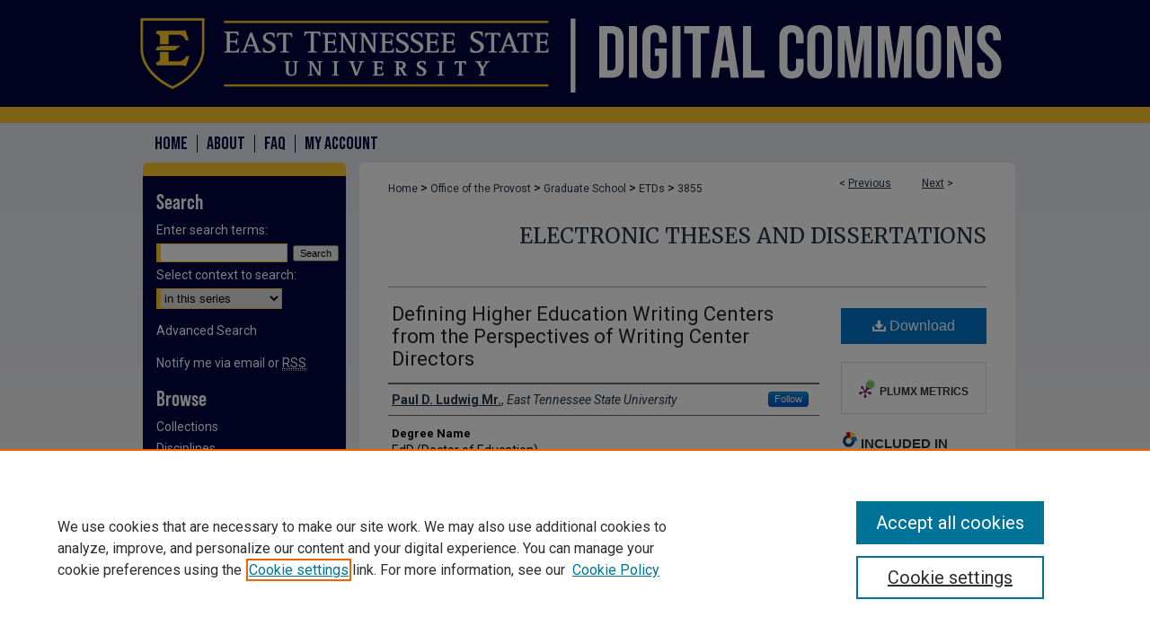

--- FILE ---
content_type: text/css;charset=utf-8
request_url: https://use.typekit.net/tbp7ore.css
body_size: 1940
content:
/*
 * The Typekit service used to deliver this font or fonts for use on websites
 * is provided by Adobe and is subject to these Terms of Use
 * http://www.adobe.com/products/eulas/tou_typekit. For font license
 * information, see the list below.
 *
 * bebas-neue-pro:
 *   - http://typekit.com/eulas/00000000000000007735c8b3
 *   - http://typekit.com/eulas/00000000000000007735c8b6
 *   - http://typekit.com/eulas/00000000000000007735c8b9
 *   - http://typekit.com/eulas/00000000000000007735c8bc
 * bebas-neue-pro-expanded:
 *   - http://typekit.com/eulas/00000000000000007735c8b5
 *   - http://typekit.com/eulas/00000000000000007735c8b8
 *   - http://typekit.com/eulas/00000000000000007735c8c0
 *   - http://typekit.com/eulas/00000000000000007735c8c2
 * bebas-neue-pro-semiexpanded:
 *   - http://typekit.com/eulas/00000000000000007735c8b4
 *   - http://typekit.com/eulas/00000000000000007735c8b7
 *   - http://typekit.com/eulas/00000000000000007735c8bf
 *   - http://typekit.com/eulas/00000000000000007735c8c1
 * century-gothic:
 *   - http://typekit.com/eulas/00000000000000007735ba11
 *   - http://typekit.com/eulas/00000000000000007735ba15
 *   - http://typekit.com/eulas/00000000000000007735ba19
 *   - http://typekit.com/eulas/00000000000000007735ba1f
 * droid-serif:
 *   - http://typekit.com/eulas/000000000000000077359517
 *   - http://typekit.com/eulas/000000000000000077359516
 *   - http://typekit.com/eulas/00000000000000007735951c
 *   - http://typekit.com/eulas/00000000000000007735951e
 * museo-sans:
 *   - http://typekit.com/eulas/00000000000000007735da11
 *   - http://typekit.com/eulas/00000000000000007735da14
 *   - http://typekit.com/eulas/00000000000000007735da1d
 *   - http://typekit.com/eulas/00000000000000007735da1e
 * museo-sans-condensed:
 *   - http://typekit.com/eulas/00000000000000007735d9f8
 *   - http://typekit.com/eulas/00000000000000007735da0c
 *   - http://typekit.com/eulas/00000000000000007735da10
 *   - http://typekit.com/eulas/00000000000000007735da13
 * museo-sans-display:
 *   - http://typekit.com/eulas/000000000000000077359978
 *   - http://typekit.com/eulas/000000000000000077359966
 * museo-sans-rounded:
 *   - http://typekit.com/eulas/0000000000000000775873d4
 *   - http://typekit.com/eulas/00000000000000007735994a
 *   - http://typekit.com/eulas/000000000000000077359977
 *   - http://typekit.com/eulas/000000000000000077359984
 * open-sans-condensed:
 *   - http://typekit.com/eulas/00000000000000007735a05d
 *
 * © 2009-2026 Adobe Systems Incorporated. All Rights Reserved.
 */
/*{"last_published":"2025-10-27 17:49:57 UTC"}*/

@import url("https://p.typekit.net/p.css?s=1&k=tbp7ore&ht=tk&f=49.50.51.52.2005.2006.2009.2010.9938.9939.39002.39004.16382.17398.17399.17400.17401.22618.22619.39200.39201.39202.39203.44426.44427.44428.44429.45065.45066.45069.45070.45079.45080.45083.45084&a=263531134&app=typekit&e=css");

@font-face {
font-family:"droid-serif";
src:url("https://use.typekit.net/af/6c80da/000000000000000077359517/31/l?primer=7cdcb44be4a7db8877ffa5c0007b8dd865b3bbc383831fe2ea177f62257a9191&fvd=n4&v=3") format("woff2"),url("https://use.typekit.net/af/6c80da/000000000000000077359517/31/d?primer=7cdcb44be4a7db8877ffa5c0007b8dd865b3bbc383831fe2ea177f62257a9191&fvd=n4&v=3") format("woff"),url("https://use.typekit.net/af/6c80da/000000000000000077359517/31/a?primer=7cdcb44be4a7db8877ffa5c0007b8dd865b3bbc383831fe2ea177f62257a9191&fvd=n4&v=3") format("opentype");
font-display:auto;font-style:normal;font-weight:400;font-stretch:normal;
}

@font-face {
font-family:"droid-serif";
src:url("https://use.typekit.net/af/bf0fa8/000000000000000077359516/31/l?primer=7cdcb44be4a7db8877ffa5c0007b8dd865b3bbc383831fe2ea177f62257a9191&fvd=n7&v=3") format("woff2"),url("https://use.typekit.net/af/bf0fa8/000000000000000077359516/31/d?primer=7cdcb44be4a7db8877ffa5c0007b8dd865b3bbc383831fe2ea177f62257a9191&fvd=n7&v=3") format("woff"),url("https://use.typekit.net/af/bf0fa8/000000000000000077359516/31/a?primer=7cdcb44be4a7db8877ffa5c0007b8dd865b3bbc383831fe2ea177f62257a9191&fvd=n7&v=3") format("opentype");
font-display:auto;font-style:normal;font-weight:700;font-stretch:normal;
}

@font-face {
font-family:"droid-serif";
src:url("https://use.typekit.net/af/3a5bcf/00000000000000007735951c/31/l?primer=7cdcb44be4a7db8877ffa5c0007b8dd865b3bbc383831fe2ea177f62257a9191&fvd=i4&v=3") format("woff2"),url("https://use.typekit.net/af/3a5bcf/00000000000000007735951c/31/d?primer=7cdcb44be4a7db8877ffa5c0007b8dd865b3bbc383831fe2ea177f62257a9191&fvd=i4&v=3") format("woff"),url("https://use.typekit.net/af/3a5bcf/00000000000000007735951c/31/a?primer=7cdcb44be4a7db8877ffa5c0007b8dd865b3bbc383831fe2ea177f62257a9191&fvd=i4&v=3") format("opentype");
font-display:auto;font-style:italic;font-weight:400;font-stretch:normal;
}

@font-face {
font-family:"droid-serif";
src:url("https://use.typekit.net/af/431840/00000000000000007735951e/31/l?primer=7cdcb44be4a7db8877ffa5c0007b8dd865b3bbc383831fe2ea177f62257a9191&fvd=i7&v=3") format("woff2"),url("https://use.typekit.net/af/431840/00000000000000007735951e/31/d?primer=7cdcb44be4a7db8877ffa5c0007b8dd865b3bbc383831fe2ea177f62257a9191&fvd=i7&v=3") format("woff"),url("https://use.typekit.net/af/431840/00000000000000007735951e/31/a?primer=7cdcb44be4a7db8877ffa5c0007b8dd865b3bbc383831fe2ea177f62257a9191&fvd=i7&v=3") format("opentype");
font-display:auto;font-style:italic;font-weight:700;font-stretch:normal;
}

@font-face {
font-family:"museo-sans";
src:url("https://use.typekit.net/af/036a04/00000000000000007735da11/31/l?primer=7cdcb44be4a7db8877ffa5c0007b8dd865b3bbc383831fe2ea177f62257a9191&fvd=n3&v=3") format("woff2"),url("https://use.typekit.net/af/036a04/00000000000000007735da11/31/d?primer=7cdcb44be4a7db8877ffa5c0007b8dd865b3bbc383831fe2ea177f62257a9191&fvd=n3&v=3") format("woff"),url("https://use.typekit.net/af/036a04/00000000000000007735da11/31/a?primer=7cdcb44be4a7db8877ffa5c0007b8dd865b3bbc383831fe2ea177f62257a9191&fvd=n3&v=3") format("opentype");
font-display:auto;font-style:normal;font-weight:300;font-stretch:normal;
}

@font-face {
font-family:"museo-sans";
src:url("https://use.typekit.net/af/dd4263/00000000000000007735da14/31/l?primer=7cdcb44be4a7db8877ffa5c0007b8dd865b3bbc383831fe2ea177f62257a9191&fvd=i3&v=3") format("woff2"),url("https://use.typekit.net/af/dd4263/00000000000000007735da14/31/d?primer=7cdcb44be4a7db8877ffa5c0007b8dd865b3bbc383831fe2ea177f62257a9191&fvd=i3&v=3") format("woff"),url("https://use.typekit.net/af/dd4263/00000000000000007735da14/31/a?primer=7cdcb44be4a7db8877ffa5c0007b8dd865b3bbc383831fe2ea177f62257a9191&fvd=i3&v=3") format("opentype");
font-display:auto;font-style:italic;font-weight:300;font-stretch:normal;
}

@font-face {
font-family:"museo-sans";
src:url("https://use.typekit.net/af/69a3e8/00000000000000007735da1d/31/l?primer=7cdcb44be4a7db8877ffa5c0007b8dd865b3bbc383831fe2ea177f62257a9191&fvd=n7&v=3") format("woff2"),url("https://use.typekit.net/af/69a3e8/00000000000000007735da1d/31/d?primer=7cdcb44be4a7db8877ffa5c0007b8dd865b3bbc383831fe2ea177f62257a9191&fvd=n7&v=3") format("woff"),url("https://use.typekit.net/af/69a3e8/00000000000000007735da1d/31/a?primer=7cdcb44be4a7db8877ffa5c0007b8dd865b3bbc383831fe2ea177f62257a9191&fvd=n7&v=3") format("opentype");
font-display:auto;font-style:normal;font-weight:700;font-stretch:normal;
}

@font-face {
font-family:"museo-sans";
src:url("https://use.typekit.net/af/5cbd27/00000000000000007735da1e/31/l?primer=7cdcb44be4a7db8877ffa5c0007b8dd865b3bbc383831fe2ea177f62257a9191&fvd=i7&v=3") format("woff2"),url("https://use.typekit.net/af/5cbd27/00000000000000007735da1e/31/d?primer=7cdcb44be4a7db8877ffa5c0007b8dd865b3bbc383831fe2ea177f62257a9191&fvd=i7&v=3") format("woff"),url("https://use.typekit.net/af/5cbd27/00000000000000007735da1e/31/a?primer=7cdcb44be4a7db8877ffa5c0007b8dd865b3bbc383831fe2ea177f62257a9191&fvd=i7&v=3") format("opentype");
font-display:auto;font-style:italic;font-weight:700;font-stretch:normal;
}

@font-face {
font-family:"museo-sans-rounded";
src:url("https://use.typekit.net/af/308cda/0000000000000000775873d4/31/l?primer=7cdcb44be4a7db8877ffa5c0007b8dd865b3bbc383831fe2ea177f62257a9191&fvd=n3&v=3") format("woff2"),url("https://use.typekit.net/af/308cda/0000000000000000775873d4/31/d?primer=7cdcb44be4a7db8877ffa5c0007b8dd865b3bbc383831fe2ea177f62257a9191&fvd=n3&v=3") format("woff"),url("https://use.typekit.net/af/308cda/0000000000000000775873d4/31/a?primer=7cdcb44be4a7db8877ffa5c0007b8dd865b3bbc383831fe2ea177f62257a9191&fvd=n3&v=3") format("opentype");
font-display:auto;font-style:normal;font-weight:300;font-stretch:normal;
}

@font-face {
font-family:"museo-sans-rounded";
src:url("https://use.typekit.net/af/2a9692/00000000000000007735994a/31/l?primer=7cdcb44be4a7db8877ffa5c0007b8dd865b3bbc383831fe2ea177f62257a9191&fvd=n7&v=3") format("woff2"),url("https://use.typekit.net/af/2a9692/00000000000000007735994a/31/d?primer=7cdcb44be4a7db8877ffa5c0007b8dd865b3bbc383831fe2ea177f62257a9191&fvd=n7&v=3") format("woff"),url("https://use.typekit.net/af/2a9692/00000000000000007735994a/31/a?primer=7cdcb44be4a7db8877ffa5c0007b8dd865b3bbc383831fe2ea177f62257a9191&fvd=n7&v=3") format("opentype");
font-display:auto;font-style:normal;font-weight:700;font-stretch:normal;
}

@font-face {
font-family:"museo-sans-rounded";
src:url("https://use.typekit.net/af/5fb84a/000000000000000077359977/31/l?primer=7cdcb44be4a7db8877ffa5c0007b8dd865b3bbc383831fe2ea177f62257a9191&fvd=i3&v=3") format("woff2"),url("https://use.typekit.net/af/5fb84a/000000000000000077359977/31/d?primer=7cdcb44be4a7db8877ffa5c0007b8dd865b3bbc383831fe2ea177f62257a9191&fvd=i3&v=3") format("woff"),url("https://use.typekit.net/af/5fb84a/000000000000000077359977/31/a?primer=7cdcb44be4a7db8877ffa5c0007b8dd865b3bbc383831fe2ea177f62257a9191&fvd=i3&v=3") format("opentype");
font-display:auto;font-style:italic;font-weight:300;font-stretch:normal;
}

@font-face {
font-family:"museo-sans-rounded";
src:url("https://use.typekit.net/af/ad800e/000000000000000077359984/31/l?primer=7cdcb44be4a7db8877ffa5c0007b8dd865b3bbc383831fe2ea177f62257a9191&fvd=i7&v=3") format("woff2"),url("https://use.typekit.net/af/ad800e/000000000000000077359984/31/d?primer=7cdcb44be4a7db8877ffa5c0007b8dd865b3bbc383831fe2ea177f62257a9191&fvd=i7&v=3") format("woff"),url("https://use.typekit.net/af/ad800e/000000000000000077359984/31/a?primer=7cdcb44be4a7db8877ffa5c0007b8dd865b3bbc383831fe2ea177f62257a9191&fvd=i7&v=3") format("opentype");
font-display:auto;font-style:italic;font-weight:700;font-stretch:normal;
}

@font-face {
font-family:"open-sans-condensed";
src:url("https://use.typekit.net/af/c074ac/00000000000000007735a05d/31/l?primer=7cdcb44be4a7db8877ffa5c0007b8dd865b3bbc383831fe2ea177f62257a9191&fvd=n7&v=3") format("woff2"),url("https://use.typekit.net/af/c074ac/00000000000000007735a05d/31/d?primer=7cdcb44be4a7db8877ffa5c0007b8dd865b3bbc383831fe2ea177f62257a9191&fvd=n7&v=3") format("woff"),url("https://use.typekit.net/af/c074ac/00000000000000007735a05d/31/a?primer=7cdcb44be4a7db8877ffa5c0007b8dd865b3bbc383831fe2ea177f62257a9191&fvd=n7&v=3") format("opentype");
font-display:auto;font-style:normal;font-weight:700;font-stretch:normal;
}

@font-face {
font-family:"museo-sans-condensed";
src:url("https://use.typekit.net/af/68608c/00000000000000007735d9f8/31/l?primer=7cdcb44be4a7db8877ffa5c0007b8dd865b3bbc383831fe2ea177f62257a9191&fvd=n3&v=3") format("woff2"),url("https://use.typekit.net/af/68608c/00000000000000007735d9f8/31/d?primer=7cdcb44be4a7db8877ffa5c0007b8dd865b3bbc383831fe2ea177f62257a9191&fvd=n3&v=3") format("woff"),url("https://use.typekit.net/af/68608c/00000000000000007735d9f8/31/a?primer=7cdcb44be4a7db8877ffa5c0007b8dd865b3bbc383831fe2ea177f62257a9191&fvd=n3&v=3") format("opentype");
font-display:auto;font-style:normal;font-weight:300;font-stretch:normal;
}

@font-face {
font-family:"museo-sans-condensed";
src:url("https://use.typekit.net/af/247039/00000000000000007735da0c/31/l?primer=7cdcb44be4a7db8877ffa5c0007b8dd865b3bbc383831fe2ea177f62257a9191&fvd=i3&v=3") format("woff2"),url("https://use.typekit.net/af/247039/00000000000000007735da0c/31/d?primer=7cdcb44be4a7db8877ffa5c0007b8dd865b3bbc383831fe2ea177f62257a9191&fvd=i3&v=3") format("woff"),url("https://use.typekit.net/af/247039/00000000000000007735da0c/31/a?primer=7cdcb44be4a7db8877ffa5c0007b8dd865b3bbc383831fe2ea177f62257a9191&fvd=i3&v=3") format("opentype");
font-display:auto;font-style:italic;font-weight:300;font-stretch:normal;
}

@font-face {
font-family:"museo-sans-condensed";
src:url("https://use.typekit.net/af/54491d/00000000000000007735da10/31/l?primer=7cdcb44be4a7db8877ffa5c0007b8dd865b3bbc383831fe2ea177f62257a9191&fvd=n7&v=3") format("woff2"),url("https://use.typekit.net/af/54491d/00000000000000007735da10/31/d?primer=7cdcb44be4a7db8877ffa5c0007b8dd865b3bbc383831fe2ea177f62257a9191&fvd=n7&v=3") format("woff"),url("https://use.typekit.net/af/54491d/00000000000000007735da10/31/a?primer=7cdcb44be4a7db8877ffa5c0007b8dd865b3bbc383831fe2ea177f62257a9191&fvd=n7&v=3") format("opentype");
font-display:auto;font-style:normal;font-weight:700;font-stretch:normal;
}

@font-face {
font-family:"museo-sans-condensed";
src:url("https://use.typekit.net/af/19c8ff/00000000000000007735da13/31/l?primer=7cdcb44be4a7db8877ffa5c0007b8dd865b3bbc383831fe2ea177f62257a9191&fvd=i7&v=3") format("woff2"),url("https://use.typekit.net/af/19c8ff/00000000000000007735da13/31/d?primer=7cdcb44be4a7db8877ffa5c0007b8dd865b3bbc383831fe2ea177f62257a9191&fvd=i7&v=3") format("woff"),url("https://use.typekit.net/af/19c8ff/00000000000000007735da13/31/a?primer=7cdcb44be4a7db8877ffa5c0007b8dd865b3bbc383831fe2ea177f62257a9191&fvd=i7&v=3") format("opentype");
font-display:auto;font-style:italic;font-weight:700;font-stretch:normal;
}

@font-face {
font-family:"museo-sans-display";
src:url("https://use.typekit.net/af/e78478/000000000000000077359978/31/l?primer=7cdcb44be4a7db8877ffa5c0007b8dd865b3bbc383831fe2ea177f62257a9191&fvd=n4&v=3") format("woff2"),url("https://use.typekit.net/af/e78478/000000000000000077359978/31/d?primer=7cdcb44be4a7db8877ffa5c0007b8dd865b3bbc383831fe2ea177f62257a9191&fvd=n4&v=3") format("woff"),url("https://use.typekit.net/af/e78478/000000000000000077359978/31/a?primer=7cdcb44be4a7db8877ffa5c0007b8dd865b3bbc383831fe2ea177f62257a9191&fvd=n4&v=3") format("opentype");
font-display:auto;font-style:normal;font-weight:400;font-stretch:normal;
}

@font-face {
font-family:"museo-sans-display";
src:url("https://use.typekit.net/af/108288/000000000000000077359966/31/l?primer=7cdcb44be4a7db8877ffa5c0007b8dd865b3bbc383831fe2ea177f62257a9191&fvd=n8&v=3") format("woff2"),url("https://use.typekit.net/af/108288/000000000000000077359966/31/d?primer=7cdcb44be4a7db8877ffa5c0007b8dd865b3bbc383831fe2ea177f62257a9191&fvd=n8&v=3") format("woff"),url("https://use.typekit.net/af/108288/000000000000000077359966/31/a?primer=7cdcb44be4a7db8877ffa5c0007b8dd865b3bbc383831fe2ea177f62257a9191&fvd=n8&v=3") format("opentype");
font-display:auto;font-style:normal;font-weight:800;font-stretch:normal;
}

@font-face {
font-family:"century-gothic";
src:url("https://use.typekit.net/af/527d24/00000000000000007735ba11/31/l?primer=7cdcb44be4a7db8877ffa5c0007b8dd865b3bbc383831fe2ea177f62257a9191&fvd=n7&v=3") format("woff2"),url("https://use.typekit.net/af/527d24/00000000000000007735ba11/31/d?primer=7cdcb44be4a7db8877ffa5c0007b8dd865b3bbc383831fe2ea177f62257a9191&fvd=n7&v=3") format("woff"),url("https://use.typekit.net/af/527d24/00000000000000007735ba11/31/a?primer=7cdcb44be4a7db8877ffa5c0007b8dd865b3bbc383831fe2ea177f62257a9191&fvd=n7&v=3") format("opentype");
font-display:auto;font-style:normal;font-weight:700;font-stretch:normal;
}

@font-face {
font-family:"century-gothic";
src:url("https://use.typekit.net/af/1a0ea7/00000000000000007735ba15/31/l?subset_id=2&fvd=i7&v=3") format("woff2"),url("https://use.typekit.net/af/1a0ea7/00000000000000007735ba15/31/d?subset_id=2&fvd=i7&v=3") format("woff"),url("https://use.typekit.net/af/1a0ea7/00000000000000007735ba15/31/a?subset_id=2&fvd=i7&v=3") format("opentype");
font-display:auto;font-style:italic;font-weight:700;font-stretch:normal;
}

@font-face {
font-family:"century-gothic";
src:url("https://use.typekit.net/af/89b555/00000000000000007735ba19/31/l?subset_id=2&fvd=i4&v=3") format("woff2"),url("https://use.typekit.net/af/89b555/00000000000000007735ba19/31/d?subset_id=2&fvd=i4&v=3") format("woff"),url("https://use.typekit.net/af/89b555/00000000000000007735ba19/31/a?subset_id=2&fvd=i4&v=3") format("opentype");
font-display:auto;font-style:italic;font-weight:400;font-stretch:normal;
}

@font-face {
font-family:"century-gothic";
src:url("https://use.typekit.net/af/8c32da/00000000000000007735ba1f/31/l?subset_id=2&fvd=n4&v=3") format("woff2"),url("https://use.typekit.net/af/8c32da/00000000000000007735ba1f/31/d?subset_id=2&fvd=n4&v=3") format("woff"),url("https://use.typekit.net/af/8c32da/00000000000000007735ba1f/31/a?subset_id=2&fvd=n4&v=3") format("opentype");
font-display:auto;font-style:normal;font-weight:400;font-stretch:normal;
}

@font-face {
font-family:"bebas-neue-pro";
src:url("https://use.typekit.net/af/8efce3/00000000000000007735c8b3/31/l?primer=7cdcb44be4a7db8877ffa5c0007b8dd865b3bbc383831fe2ea177f62257a9191&fvd=i4&v=3") format("woff2"),url("https://use.typekit.net/af/8efce3/00000000000000007735c8b3/31/d?primer=7cdcb44be4a7db8877ffa5c0007b8dd865b3bbc383831fe2ea177f62257a9191&fvd=i4&v=3") format("woff"),url("https://use.typekit.net/af/8efce3/00000000000000007735c8b3/31/a?primer=7cdcb44be4a7db8877ffa5c0007b8dd865b3bbc383831fe2ea177f62257a9191&fvd=i4&v=3") format("opentype");
font-display:auto;font-style:italic;font-weight:400;font-stretch:normal;
}

@font-face {
font-family:"bebas-neue-pro";
src:url("https://use.typekit.net/af/419abb/00000000000000007735c8b6/31/l?primer=7cdcb44be4a7db8877ffa5c0007b8dd865b3bbc383831fe2ea177f62257a9191&fvd=n4&v=3") format("woff2"),url("https://use.typekit.net/af/419abb/00000000000000007735c8b6/31/d?primer=7cdcb44be4a7db8877ffa5c0007b8dd865b3bbc383831fe2ea177f62257a9191&fvd=n4&v=3") format("woff"),url("https://use.typekit.net/af/419abb/00000000000000007735c8b6/31/a?primer=7cdcb44be4a7db8877ffa5c0007b8dd865b3bbc383831fe2ea177f62257a9191&fvd=n4&v=3") format("opentype");
font-display:auto;font-style:normal;font-weight:400;font-stretch:normal;
}

@font-face {
font-family:"bebas-neue-pro";
src:url("https://use.typekit.net/af/5c1c2e/00000000000000007735c8b9/31/l?primer=7cdcb44be4a7db8877ffa5c0007b8dd865b3bbc383831fe2ea177f62257a9191&fvd=n6&v=3") format("woff2"),url("https://use.typekit.net/af/5c1c2e/00000000000000007735c8b9/31/d?primer=7cdcb44be4a7db8877ffa5c0007b8dd865b3bbc383831fe2ea177f62257a9191&fvd=n6&v=3") format("woff"),url("https://use.typekit.net/af/5c1c2e/00000000000000007735c8b9/31/a?primer=7cdcb44be4a7db8877ffa5c0007b8dd865b3bbc383831fe2ea177f62257a9191&fvd=n6&v=3") format("opentype");
font-display:auto;font-style:normal;font-weight:600;font-stretch:normal;
}

@font-face {
font-family:"bebas-neue-pro";
src:url("https://use.typekit.net/af/cd2222/00000000000000007735c8bc/31/l?primer=7cdcb44be4a7db8877ffa5c0007b8dd865b3bbc383831fe2ea177f62257a9191&fvd=i6&v=3") format("woff2"),url("https://use.typekit.net/af/cd2222/00000000000000007735c8bc/31/d?primer=7cdcb44be4a7db8877ffa5c0007b8dd865b3bbc383831fe2ea177f62257a9191&fvd=i6&v=3") format("woff"),url("https://use.typekit.net/af/cd2222/00000000000000007735c8bc/31/a?primer=7cdcb44be4a7db8877ffa5c0007b8dd865b3bbc383831fe2ea177f62257a9191&fvd=i6&v=3") format("opentype");
font-display:auto;font-style:italic;font-weight:600;font-stretch:normal;
}

@font-face {
font-family:"bebas-neue-pro-semiexpanded";
src:url("https://use.typekit.net/af/0c98b4/00000000000000007735c8b4/31/l?primer=7cdcb44be4a7db8877ffa5c0007b8dd865b3bbc383831fe2ea177f62257a9191&fvd=i4&v=3") format("woff2"),url("https://use.typekit.net/af/0c98b4/00000000000000007735c8b4/31/d?primer=7cdcb44be4a7db8877ffa5c0007b8dd865b3bbc383831fe2ea177f62257a9191&fvd=i4&v=3") format("woff"),url("https://use.typekit.net/af/0c98b4/00000000000000007735c8b4/31/a?primer=7cdcb44be4a7db8877ffa5c0007b8dd865b3bbc383831fe2ea177f62257a9191&fvd=i4&v=3") format("opentype");
font-display:auto;font-style:italic;font-weight:400;font-stretch:normal;
}

@font-face {
font-family:"bebas-neue-pro-semiexpanded";
src:url("https://use.typekit.net/af/8f264a/00000000000000007735c8b7/31/l?primer=7cdcb44be4a7db8877ffa5c0007b8dd865b3bbc383831fe2ea177f62257a9191&fvd=n4&v=3") format("woff2"),url("https://use.typekit.net/af/8f264a/00000000000000007735c8b7/31/d?primer=7cdcb44be4a7db8877ffa5c0007b8dd865b3bbc383831fe2ea177f62257a9191&fvd=n4&v=3") format("woff"),url("https://use.typekit.net/af/8f264a/00000000000000007735c8b7/31/a?primer=7cdcb44be4a7db8877ffa5c0007b8dd865b3bbc383831fe2ea177f62257a9191&fvd=n4&v=3") format("opentype");
font-display:auto;font-style:normal;font-weight:400;font-stretch:normal;
}

@font-face {
font-family:"bebas-neue-pro-semiexpanded";
src:url("https://use.typekit.net/af/2e8ea2/00000000000000007735c8bf/31/l?primer=7cdcb44be4a7db8877ffa5c0007b8dd865b3bbc383831fe2ea177f62257a9191&fvd=n7&v=3") format("woff2"),url("https://use.typekit.net/af/2e8ea2/00000000000000007735c8bf/31/d?primer=7cdcb44be4a7db8877ffa5c0007b8dd865b3bbc383831fe2ea177f62257a9191&fvd=n7&v=3") format("woff"),url("https://use.typekit.net/af/2e8ea2/00000000000000007735c8bf/31/a?primer=7cdcb44be4a7db8877ffa5c0007b8dd865b3bbc383831fe2ea177f62257a9191&fvd=n7&v=3") format("opentype");
font-display:auto;font-style:normal;font-weight:700;font-stretch:normal;
}

@font-face {
font-family:"bebas-neue-pro-semiexpanded";
src:url("https://use.typekit.net/af/20ca3f/00000000000000007735c8c1/31/l?primer=7cdcb44be4a7db8877ffa5c0007b8dd865b3bbc383831fe2ea177f62257a9191&fvd=i7&v=3") format("woff2"),url("https://use.typekit.net/af/20ca3f/00000000000000007735c8c1/31/d?primer=7cdcb44be4a7db8877ffa5c0007b8dd865b3bbc383831fe2ea177f62257a9191&fvd=i7&v=3") format("woff"),url("https://use.typekit.net/af/20ca3f/00000000000000007735c8c1/31/a?primer=7cdcb44be4a7db8877ffa5c0007b8dd865b3bbc383831fe2ea177f62257a9191&fvd=i7&v=3") format("opentype");
font-display:auto;font-style:italic;font-weight:700;font-stretch:normal;
}

@font-face {
font-family:"bebas-neue-pro-expanded";
src:url("https://use.typekit.net/af/3facc5/00000000000000007735c8b5/31/l?primer=7cdcb44be4a7db8877ffa5c0007b8dd865b3bbc383831fe2ea177f62257a9191&fvd=i4&v=3") format("woff2"),url("https://use.typekit.net/af/3facc5/00000000000000007735c8b5/31/d?primer=7cdcb44be4a7db8877ffa5c0007b8dd865b3bbc383831fe2ea177f62257a9191&fvd=i4&v=3") format("woff"),url("https://use.typekit.net/af/3facc5/00000000000000007735c8b5/31/a?primer=7cdcb44be4a7db8877ffa5c0007b8dd865b3bbc383831fe2ea177f62257a9191&fvd=i4&v=3") format("opentype");
font-display:auto;font-style:italic;font-weight:400;font-stretch:normal;
}

@font-face {
font-family:"bebas-neue-pro-expanded";
src:url("https://use.typekit.net/af/225e4e/00000000000000007735c8b8/31/l?primer=7cdcb44be4a7db8877ffa5c0007b8dd865b3bbc383831fe2ea177f62257a9191&fvd=n4&v=3") format("woff2"),url("https://use.typekit.net/af/225e4e/00000000000000007735c8b8/31/d?primer=7cdcb44be4a7db8877ffa5c0007b8dd865b3bbc383831fe2ea177f62257a9191&fvd=n4&v=3") format("woff"),url("https://use.typekit.net/af/225e4e/00000000000000007735c8b8/31/a?primer=7cdcb44be4a7db8877ffa5c0007b8dd865b3bbc383831fe2ea177f62257a9191&fvd=n4&v=3") format("opentype");
font-display:auto;font-style:normal;font-weight:400;font-stretch:normal;
}

@font-face {
font-family:"bebas-neue-pro-expanded";
src:url("https://use.typekit.net/af/ea0375/00000000000000007735c8c0/31/l?primer=7cdcb44be4a7db8877ffa5c0007b8dd865b3bbc383831fe2ea177f62257a9191&fvd=n7&v=3") format("woff2"),url("https://use.typekit.net/af/ea0375/00000000000000007735c8c0/31/d?primer=7cdcb44be4a7db8877ffa5c0007b8dd865b3bbc383831fe2ea177f62257a9191&fvd=n7&v=3") format("woff"),url("https://use.typekit.net/af/ea0375/00000000000000007735c8c0/31/a?primer=7cdcb44be4a7db8877ffa5c0007b8dd865b3bbc383831fe2ea177f62257a9191&fvd=n7&v=3") format("opentype");
font-display:auto;font-style:normal;font-weight:700;font-stretch:normal;
}

@font-face {
font-family:"bebas-neue-pro-expanded";
src:url("https://use.typekit.net/af/a3fb08/00000000000000007735c8c2/31/l?primer=7cdcb44be4a7db8877ffa5c0007b8dd865b3bbc383831fe2ea177f62257a9191&fvd=i7&v=3") format("woff2"),url("https://use.typekit.net/af/a3fb08/00000000000000007735c8c2/31/d?primer=7cdcb44be4a7db8877ffa5c0007b8dd865b3bbc383831fe2ea177f62257a9191&fvd=i7&v=3") format("woff"),url("https://use.typekit.net/af/a3fb08/00000000000000007735c8c2/31/a?primer=7cdcb44be4a7db8877ffa5c0007b8dd865b3bbc383831fe2ea177f62257a9191&fvd=i7&v=3") format("opentype");
font-display:auto;font-style:italic;font-weight:700;font-stretch:normal;
}

.tk-droid-serif { font-family: "droid-serif",serif; }
.tk-museo-sans { font-family: "museo-sans",sans-serif; }
.tk-museo-sans-rounded { font-family: "museo-sans-rounded",sans-serif; }
.tk-open-sans-condensed { font-family: "open-sans-condensed",sans-serif; }
.tk-museo-sans-condensed { font-family: "museo-sans-condensed",sans-serif; }
.tk-museo-sans-display { font-family: "museo-sans-display",sans-serif; }
.tk-century-gothic { font-family: "century-gothic",sans-serif; }
.tk-bebas-neue-pro { font-family: "bebas-neue-pro",sans-serif; }
.tk-bebas-neue-pro-semiexpanded { font-family: "bebas-neue-pro-semiexpanded",sans-serif; }
.tk-bebas-neue-pro-expanded { font-family: "bebas-neue-pro-expanded",sans-serif; }
